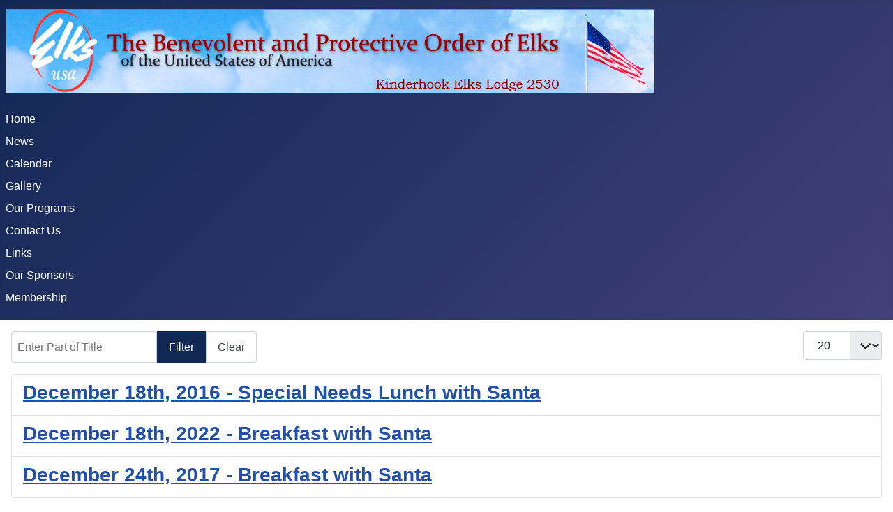

--- FILE ---
content_type: text/html; charset=utf-8
request_url: https://www.kinderhookelks.org/index.php/component/tags/tag/santa
body_size: 3896
content:
<!DOCTYPE html>
<html lang="en-gb" dir="ltr">
<head>
    <meta charset="utf-8">
	<meta name="viewport" content="width=device-width, initial-scale=1">
	<meta name="description" content="Benevolent and Protective Order of Elks of the United States of America, Lodge Number 2530, Kinderhook, New York.">
	<meta name="generator" content="Joomla! - Open Source Content Management">
	<title>Kinderhook Elks Lodge #2530 - Santa</title>
	<link href="/index.php/component/tags/tag/santa?format=feed&amp;type=rss" rel="alternate" type="application/rss+xml" title="Kinderhook Elks Lodge #2530 - Santa">
	<link href="/index.php/component/tags/tag/santa?format=feed&amp;type=atom" rel="alternate" type="application/atom+xml" title="Kinderhook Elks Lodge #2530 - Santa">
	<link href="/media/system/images/joomla-favicon.svg" rel="icon" type="image/svg+xml">
	<link href="/media/system/images/favicon.ico" rel="alternate icon" type="image/vnd.microsoft.icon">
	<link href="/media/system/images/joomla-favicon-pinned.svg" rel="mask-icon" color="#000">

    <link href="/media/system/css/joomla-fontawesome.min.css?d3ce627e9df3716a62a854448c59aea9" rel="lazy-stylesheet" /><noscript><link href="/media/system/css/joomla-fontawesome.min.css?d3ce627e9df3716a62a854448c59aea9" rel="stylesheet" /></noscript>
	<link href="/media/templates/site/cassiopeia/css/template.min.css?d3ce627e9df3716a62a854448c59aea9" rel="stylesheet" />
	<link href="/media/templates/site/cassiopeia/css/global/colors_standard.min.css?d3ce627e9df3716a62a854448c59aea9" rel="stylesheet" />
	<link href="/media/templates/site/cassiopeia/css/vendor/joomla-custom-elements/joomla-alert.min.css?0.2.0" rel="stylesheet" />
	<link href="/media/templates/site/cassiopeia/css/user.css?d3ce627e9df3716a62a854448c59aea9" rel="stylesheet" />
	<style>:root {
		--hue: 214;
		--template-bg-light: #f0f4fb;
		--template-text-dark: #495057;
		--template-text-light: #ffffff;
		--template-link-color: var(--link-color);
		--template-special-color: #001B4C;
		
	}</style>

    <script src="/media/mod_menu/js/menu-es5.min.js?d3ce627e9df3716a62a854448c59aea9" nomodule defer></script>
	<script type="application/json" class="joomla-script-options new">{"joomla.jtext":{"ERROR":"Error","MESSAGE":"Message","NOTICE":"Notice","WARNING":"Warning","JCLOSE":"Close","JOK":"OK","JOPEN":"Open"},"system.paths":{"root":"","rootFull":"https:\/\/www.kinderhookelks.org\/","base":"","baseFull":"https:\/\/www.kinderhookelks.org\/"},"csrf.token":"4f75c3153ee34ae0ed17b715bbb60bf5"}</script>
	<script src="/media/system/js/core.min.js?ee06c8994b37d13d4ad21c573bbffeeb9465c0e2"></script>
	<script src="/media/templates/site/cassiopeia/js/template.min.js?d3ce627e9df3716a62a854448c59aea9" defer></script>
	<script src="/media/com_tags/js/tag-default-es5.min.js?9ae94ab7ca1bede80466ad1a6d4a43494da3ab09" nomodule defer></script>
	<script src="/media/system/js/messages-es5.min.js?c29829fd2432533d05b15b771f86c6637708bd9d" nomodule defer></script>
	<script src="/media/com_tags/js/tag-default.min.js?e50254967a2061635caf9c13680ee040901b075a" type="module"></script>
	<script src="/media/system/js/messages.min.js?7f7aa28ac8e8d42145850e8b45b3bc82ff9a6411" type="module"></script>

</head>

<body class="site com_tags wrapper-static view-tag layout-blog no-task itemid-101 has-sidebar-left has-sidebar-right">
    <header class="header container-header full-width">

        
        
                    <div class="grid-child">
                <div class="navbar-brand">
                    <a class="brand-logo" href="/">
                        <img loading="eager" decoding="async" src="https://www.kinderhookelks.org/images/headers/ElksHeader4.png" alt="Kinderhook Elks Lodge #2530" width="930" height="121">                    </a>
                                    </div>
            </div>
        
                    <div class="grid-child container-nav">
                                    <ul class="mod-menu mod-list nav  nav-pills">
<li class="nav-item item-101 default current active"><a href="/index.php" aria-current="location">Home</a></li><li class="nav-item item-117"><a href="/index.php/news" >News</a></li><li class="nav-item item-114 deeper parent"><a href="/index.php/calendar" >Calendar</a><ul class="mod-menu__sub list-unstyled small"><li class="nav-item item-115"><a href="/index.php/calendar/past-calendars" >Past Calendars</a></li></ul></li><li class="nav-item item-260"><a href="/index.php/gallery" >Gallery</a></li><li class="nav-item item-149"><a href="/index.php/our-programs" >Our Programs</a></li><li class="nav-item item-112 deeper parent"><a href="/index.php/contact-us" >Contact Us</a><ul class="mod-menu__sub list-unstyled small"><li class="nav-item item-113"><a href="/index.php/contact-us/lodge-location" >Lodge Location</a></li></ul></li><li class="nav-item item-133"><a href="/index.php/links" >Links</a></li><li class="nav-item item-362"><a href="/index.php/our-sponsors" >Our Sponsors</a></li><li class="nav-item item-410"><a href="/index.php/membership" >Membership</a></li></ul>

                                            </div>
            </header>

    <div class="site-grid">
        
        
        
                <div class="grid-child container-sidebar-left">
            <div class="sidebar-left card ">
            <h3 class="card-header ">ER's Message</h3>        <div class="card-body">
                <div class="mod-articlesnews newsflash">
            <div class="mod-articlesnews__item" itemscope itemtype="https://schema.org/Article">
            

    

    <p>To the Kinderhook Elks Family,&nbsp;</p>
<p>Happy New Year! I want to express my heartfelt gratitude for everything you contribute to our Lodge. Your unwavering dedication fuels my excitement for the possibilities that lie ahead.</p>
<p>Last year was filled with opportunities at the Lodge to explore new roles, host memorable events, and discover innovative ways to serve. You may not realize what ignites your passion until you dive into new experiences. I encourage you to embrace this journey, try something new, and let your ideas shine.</p>
<p>As elections approach, the nomination list for officers will soon be posted on the board in the lounge. I encourage all members to review it and share your thoughts on these important roles. Each of us currently serving is here to support you, so please feel free to reach out with any questions or concerns.</p>
<p>Keep an eye on the events and rentals schedule, which is filled with opportunities to engage, support fundraisers, and invite friends and family into our vibrant community. Remember, every voice matters, and each volunteer—big or small—plays a crucial role in shaping the future of our Lodge.</p>
<p>Please mark your calendars for February, March, and April. We will resume two lodge meetings per month in accordance with the statutes. <br />Wishing you a year filled with health, joy, and success. Together, let’s make this our most extraordinary year yet!</p>
<p>With deep gratitude, <br />Exalted Ruler, Tammy McDermott</p>

        </div>
    </div>
    </div>
</div>

        </div>
        
        <div class="grid-child container-component">
            
            
            <div id="system-message-container" aria-live="polite"></div>

            <main>
            
<div class="com-tags-tag tag-category">

    
    
        
                                <div class="com-tags__items">
    <form action="https://www.kinderhookelks.org/index.php/component/tags/tag/santa" method="post" name="adminForm" id="adminForm">
                                    <div class="com-tags-tags__filter btn-group">
                    <label class="filter-search-lbl visually-hidden" for="filter-search">
                        Enter Part of Title                    </label>
                    <input
                        type="text"
                        name="filter-search"
                        id="filter-search"
                        value=""
                        class="inputbox" onchange="document.adminForm.submit();"
                        placeholder="Enter Part of Title"
                    >
                    <button type="submit" name="filter_submit" class="btn btn-primary">Filter</button>
                    <button type="reset" name="filter-clear-button" class="btn btn-secondary">Clear</button>
                </div>
                                        <div class="btn-group float-end">
                    <label for="limit" class="visually-hidden">
                        Display #                    </label>
                    <select id="limit" name="limit" class="form-select" onchange="this.form.submit()">
	<option value="5">5</option>
	<option value="10">10</option>
	<option value="15">15</option>
	<option value="20" selected="selected">20</option>
	<option value="25">25</option>
	<option value="30">30</option>
	<option value="50">50</option>
	<option value="100">100</option>
	<option value="0">All</option>
</select>
                </div>
            
            <input type="hidden" name="limitstart" value="">
            <input type="hidden" name="task" value="">
            </form>

            <ul class="com-tags-tag__category category list-group">
                                                <li class="list-group-item list-group-item-action">
                                                    <h3>
                        <a href="/index.php/news/188-december-18th-2016-special-needs-lunch-with-santa">
                            December 18th, 2016 - Special Needs Lunch with Santa                        </a>
                    </h3>
                                                                                                                    </li>
                                                <li class="list-group-item list-group-item-action">
                                                    <h3>
                        <a href="/index.php/news/351-december-18th-2022-breakfast-with-santa">
                            December 18th, 2022 - Breakfast with Santa                        </a>
                    </h3>
                                                                                                                    </li>
                                                <li class="list-group-item list-group-item-action">
                                                    <h3>
                        <a href="/index.php/news/223-december-24th-2017-breakfast-with-santa">
                            December 24th, 2017 - Breakfast with Santa                        </a>
                    </h3>
                                                                                                                    </li>
                    </ul>
    </div>

    </div>

            </main>
            
        </div>

                <div class="grid-child container-sidebar-right">
            <div class="sidebar-right card _menu">
        <div class="card-body">
                <ul class="mod-menu mod-list nav ">
<li class="nav-item item-143"><a href="http://s428987192.onlinehome.us/KinderhookElks/newsletters/202601_2530_newsletter.pdf" target="_blank" rel="noopener noreferrer">Latest Newsletter</a></li><li class="nav-item item-443"><a href="/index.php/past-newsletters" >Past Newsletters</a></li><li class="nav-item item-144"><a href="http://s428987192.onlinehome.us//KinderhookElks/mail-list.html" target="_blank" rel="noopener noreferrer">Get e-mail news updates</a></li><li class="nav-item item-145"><a href="https://www.facebook.com/pages/Kinderhook-Elks-Lodge-2530/282599281944865" target="_blank" rel="noopener noreferrer">Visit our Facebook page</a></li><li class="nav-item item-449"><a href="/index.php/smart-search" >Search</a></li></ul>
    </div>
</div>

        </div>
        
        
            </div>

    
    
    
</body>
</html>


--- FILE ---
content_type: text/css
request_url: https://www.kinderhookelks.org/media/templates/site/cassiopeia/css/user.css?d3ce627e9df3716a62a854448c59aea9
body_size: 458
content:
table.homecoming-posters {
  width: 600px;
}

td.homecoming-name {
  text-align: center;
  font-family: "Times New Roman", Times, serif;
  font-size: 30px;
  
}

img.thumbnail {
  display: block;
  margin-left: auto;
  margin-right: auto;
}

div.homecoming-year {
  text-align: center;
  padding-bottom: 30px;
}

table.past-exalted-rulers {
  width: 100%
}

img.per-img {
  width: 300px;
  display: block;
  margin-left: auto;
  margin-right: auto;
}

div.per-year {
  text-align: center;
}

div.per-name {
  text-align: center;
  padding-bottom: 30px;
}